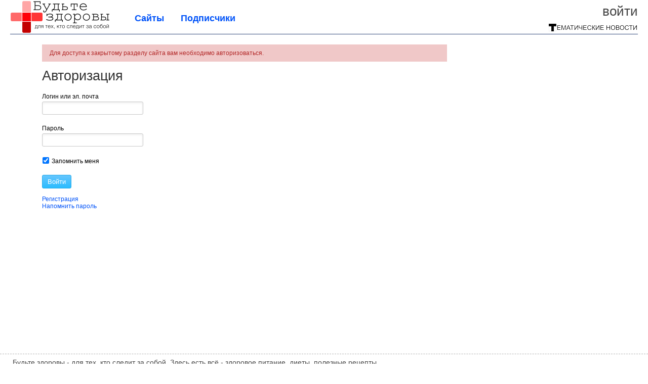

--- FILE ---
content_type: text/html; charset=utf-8
request_url: https://budtezdorovy.net/profile/ganis2011/
body_size: 6640
content:
<!DOCTYPE html>


<!--[if lt IE 7]> <html class="no-js ie6 oldie" lang="ru"> <![endif]-->
<!--[if IE 7]>    <html class="no-js ie7 oldie" lang="ru"> <![endif]-->
<!--[if IE 8]>    <html class="no-js ie8 oldie" lang="ru"> <![endif]-->
<!--[if gt IE 8]><!--> <html lang = "ru_RU" attr-tzo-hours = "3" attr-tzo-name = "Europe/Moscow" class = "no-js"> <!--<![endif]-->

<head>
	

	<link rel = "icon" type = "image/x-icon" href = "https://budtezdorovy.net/templates/skin/justsimple/images/favicon.ico"/>
 

	<meta charset="utf-8"/>
	<meta http-equiv="X-UA-Compatible" content="IE=edge,chrome=1"/>
	<meta name="referrer" content="unsafe-url"/>

	<!-- Yandex.RTB -->
<script>window.yaContextCb=window.yaContextCb||[]</script>
<script src="https://yandex.ru/ads/system/context.js" async></script>


    <title>Вход на сайт / Будьте здоровы</title>

    
    
	<meta name="description" content="Будьте здоровы!">
	<meta name="keywords" content="здоровое питание, диеты, полезные рецепты, комментарии, спортивные занятия и интересные советы">

	<link rel='stylesheet' type='text/css' href='https://budtezdorovy.net/templates/cache/justsimple/b5822b7253dd4dc245f86dcae1a819b8e921caa2_v5.css' />


	

	
	    

	
	<script type = "text/javascript" src = "https://budtezdorovy.net/templates/skin/justsimple/js/ads.js"></script>
	<script type="text/javascript">
		var RECAPTCHA_SITE_KEY		= '6Ldiou4UAAAAAHM8lHrTI64pEhIvF_ACHVouE_t1';
		var DIR_WEB_ROOT 			= 'https://budtezdorovy.net';
		var DIR_WEB_HOST			= 'budtezdorovy.net';
		var DIR_STATIC_SKIN 		= 'https://budtezdorovy.net/templates/skin/justsimple';
		var DIR_ROOT_ENGINE_LIB 	= 'https://budtezdorovy.net/engine/lib';
		var LIVESTREET_SECURITY_KEY = 'fe7b1151bb9495e6efec7bb3a6ff73ed';
		var SESSION_ID				= '2e91a7ed39833a570da7f147ef96371f';
		var BLOG_USE_TINYMCE		= '1';

		var TINYMCE_LANG = 'en';
					TINYMCE_LANG = 'ru';
		
		var aRouter = new Array();
					aRouter['error'] = 'https://budtezdorovy.net/error/';
					aRouter['ab'] = 'https://budtezdorovy.net/ab/';
					aRouter['counter'] = 'https://budtezdorovy.net/counter/';
					aRouter['registration'] = 'https://budtezdorovy.net/registration/';
					aRouter['profile'] = 'https://budtezdorovy.net/profile/';
					aRouter['my'] = 'https://budtezdorovy.net/my/';
					aRouter['blog'] = 'https://budtezdorovy.net/blog/';
					aRouter['personal_blog'] = 'https://budtezdorovy.net/personal_blog/';
					aRouter['index'] = 'https://budtezdorovy.net/index/';
					aRouter['topic'] = 'https://budtezdorovy.net/topic/';
					aRouter['login'] = 'https://budtezdorovy.net/login/';
					aRouter['people'] = 'https://budtezdorovy.net/people/';
					aRouter['settings'] = 'https://budtezdorovy.net/settings/';
					aRouter['tag'] = 'https://budtezdorovy.net/tag/';
					aRouter['talk'] = 'https://budtezdorovy.net/talk/';
					aRouter['comments'] = 'https://budtezdorovy.net/comments/';
					aRouter['rss'] = 'https://budtezdorovy.net/rss/';
					aRouter['link'] = 'https://budtezdorovy.net/link/';
					aRouter['question'] = 'https://budtezdorovy.net/question/';
					aRouter['blogs'] = 'https://budtezdorovy.net/blogs/';
					aRouter['search'] = 'https://budtezdorovy.net/search/';
					aRouter['admin'] = 'https://budtezdorovy.net/admin/';
					aRouter['ajax'] = 'https://budtezdorovy.net/ajax/';
					aRouter['feed'] = 'https://budtezdorovy.net/feed/';
					aRouter['stream'] = 'https://budtezdorovy.net/stream/';
					aRouter['photoset'] = 'https://budtezdorovy.net/photoset/';
					aRouter['subscribe'] = 'https://budtezdorovy.net/subscribe/';
					aRouter['agreement'] = 'https://budtezdorovy.net/agreement/';
					aRouter['extra'] = 'https://budtezdorovy.net/extra/';
					aRouter['service'] = 'https://budtezdorovy.net/service/';
					aRouter['contest'] = 'https://budtezdorovy.net/contest/';
					aRouter['feedback'] = 'https://budtezdorovy.net/feedback/';
					aRouter['protect-area'] = 'https://budtezdorovy.net/protect-area/';
					aRouter['landing'] = 'https://budtezdorovy.net/landing/';
					aRouter['best'] = 'https://budtezdorovy.net/best/';
					aRouter['rapi'] = 'https://budtezdorovy.net/rapi/';
					aRouter['language'] = 'https://budtezdorovy.net/language/';
					aRouter['less'] = 'https://budtezdorovy.net/less/';
					aRouter['mainpreview'] = 'https://budtezdorovy.net/mainpreview/';
					aRouter['page'] = 'https://budtezdorovy.net/page/';
					aRouter['pre-moderation'] = 'https://budtezdorovy.net/pre-moderation/';
					aRouter['sitemap'] = 'https://budtezdorovy.net/sitemap/';
					aRouter['user_import'] = 'https://budtezdorovy.net/user_import/';
			</script>

	<script type='text/javascript' src='https://budtezdorovy.net/templates/cache/justsimple/552b0423742086572b9a635a0eccb27609f436f5_v5.js'></script>
<!--[if lt IE 9]><script type='text/javascript' src='https://budtezdorovy.net/engine/lib/external/html5shiv.js'></script><![endif]-->
<script type='text/javascript' src='//auth.thematicnews.com/1.js'></script>


    <script type="text/javascript">
		var tinyMCE = false;
		ls.lang.load([]);
		ls.registry.set('comment_max_tree',5);
		ls.registry.set('block_stream_show_tip',true);
	</script>

	<style>
	html a { text-decoration: none !important; color: #0053f9; }
	html a:hover { text-decoration: underline !important; }
	html a:hover span { text-decoration: none !important; }
	html a.nodec:hover { text-decoration: none !important; }

	section.block block-type-topic-tizer div.block-content span { color: #0053f9; }
	section.block block-type-topic-tizer div.block-content span:hover { text-decoration: underline; }

	.topic-full-content iframe { clear: both; display: block; }
	.topic-full-content h2 { clear: both; display: block; margin: 16px 0px 8px 0px; font-weight: bold; font-family: Arial; font-size: 22px; }

		div.share-top {
			margin: 0px 0px 20px 0px;
		}

		div.share-top a {
			display: block;
			width: 30%;
			height: 50px;
			background-color: #f9f9f9;

			border-radius: 5px;
			box-shadow: 0 0 3px rgba(0,0,0,0.5);

			float: left;
		}

		div.share-top a:hover {
			box-shadow: 0 0 3px rgba(255,220,128,0.75);
		}

		div.share-top a {
			width: 154px;
			height: 40px;

			margin: 0px auto;

			display: block;

			background-image: URL(https://budtezdorovy.net/templates/skin/justsimple/images_general/share-top-sprite.png);
			background-repeat: no-repeat;
			background-color: white;

			margin-right: 5px;
		}

		div.share-top a:last-child {
			margin-right: 0px;
		}


		div.share-top a.share-fb { background-position: 0px 0px; width: 305px; }
		div.share-top a.share-ok { background-position: -461px 0px; }
		div.share-top a.share-vk { background-position: -615px 0px; }
		div.share-top a.share-mm { background-position: -307px 0px; }

		body.act-blogs #wrapper.no-sidebar { margin: 0px; }
		body.act-blogs #wrapper.no-sidebar div.content { }
</style>


    		<style>
			#container {
				min-width: 1100px;
				max-width: 1600px;
			}
		</style>
	            <META NAME="ROBOTS" CONTENT="NOINDEX,NOFOLLOW">
    
	
<script type = "text/javascript">
		
	
	
window.isMobile = 0;
window.isSecr = 0;

if ( ( !( 'myad' in window ) || window.isSecr ) && window.jQuery ) {
	if ( !window.isMobile ) {
		if ( Math.random ( ) >= 1.1 && !window.isSecr ) {
			document.write ( '<sc' + 'ript type = "text/javas' + 'cript" src = "' + DIR_STATIC_SKIN + '/js/game.js"></sc' + 'ript>' );
		} else {
			window.myad = true;

			$( document ).ready ( function ( ) {
				var group = [ ];

				$( 'section.block.block-type-topic-best-bottom div.block-content>div' ).each ( function ( ) {
					if ( $( this ).hasClass ( 'clear' ) ) {
						group [ group.length ] = [ $( this ) ];
					} else {
						if ( group.length ) group [ group.length - 1 ].push ( $( this ) );
					}
				} );

				if ( group.length && group [ 0 ].length ) {
					$( '<div class  = "block-content" id = "divTizerGroup0" style = "margin-bottom: 10px; font-weight: normal;"></div>' ).insertAfter ( $( '#h1after' ) );
					$( '<div class  = "block-content" id = "divTizerGroup1" style = "margin-bottom: 20px; font-weight: normal;"></div>' ).insertAfter ( $( 'div.topic-content.text:eq(0)' ) );

					$( [ 0, 1 ] ).each ( function ( ) {
						for ( var j = 0; j < group [ this ].length; j ++ ) group [ this ] [ j ].appendTo ( $( '#divTizerGroup' + this ) );
						$( '<div class = "clear" style = "clear: both;"></div>' ).appendTo ( $( '#divTizerGroup' + this ) );
					} );
					$( '#divTizerGroup0 a' ).css ( { fontWeight: 'bold' } );
					$( '#divTizerGroup1 a' ).css ( { fontWeight: 'bold' } );
				}
			} );
		}
		$( document ).ready ( function ( ) {
			$( '#yandex_ad_top,section.block-type-ads,#google580_400' ).remove ( );
		} );
	} else {
		$( document ).ready ( function ( ) {
			var group = [ ];

			$( 'section.block.block-type-topic-best-bottom div.block-content>div.item' ).each ( function ( index ) {
				if ( index < 3 ) {
					if ( group.length < 1 ) group [ 0 ] = [ ];

					group [ 0 ].push ( $( this ) );
				}
			} );

			if ( group.length && group [ 0 ].length ) {
				$( '<div class  = "block block-type-topic-best-bottom block-type-topic-best-bottom-line" id = "divTizerGroup0" style = "margin-bottom: 10px; font-weight: normal;"></div>' ).insertBefore ( $( 'div.topic-title:eq(0)' ) );

				$( [ 0 ] ).each ( function ( index ) {
					for ( var j = 0; j < group [ this ].length; j ++ ) group [ this ] [ j ].clone ( ).addClass ( 'clid' + j ).appendTo ( $( '#divTizerGroup' + this ) );
					$( '<div class = "clear" style = "clear: both;"></div>' ).appendTo ( $( '#divTizerGroup' + this ) );
				} );
			}
		} );
	}
}

</script>

<meta property="fb:app_id" content="1107988789226610" />
<meta name="p:domain_verify" content="1b39864c89f7c31512da6f90f52d103c" />
	<script type="text/javascript">
    
    $(document).ready(function() {
        var e = $("#g25fa");
        var h = parseInt ( e.height ( ) );
        var fh = parseInt ( $( '#footer' ).height ( ) ) + 10;
        var offset = $(e).offset();

        if ( !offset || typeof ( offset.top ) == 'undefined' ) return;

        $(window).scroll(function() {
            if ($(document).height() >= 480 && $(window).width() > 320) {
                if ($(window).scrollTop() > $(document).height() - h - fh ) {
                    $(e).css({'position': 'absolute', 'top': $(document).height() - ( h + fh ) + "px"});
                } else if ($(window).scrollTop() > offset.top) {
                    $(e).css({'position': 'fixed', 'top': '10px'});
                } else {
                    $(e).css({'position': 'relative', 'top': 'auto'});
                }
            }
        });
    });
    
</script>

	<script type="text/javascript">
	var LS_ROUTER_ACTION = 'login';
	var LS_ROUTER_EVENT = 'index';
</script>

</head>
	
	




<body class="act-login  ls-user-role-guest ls-user-role-not-admin width-fluid">
	    	
<!-- Yandex.Metrika counter -->
<script type="text/javascript">
(function (d, w, c) {
    (w[c] = w[c] || []).push(function() {
        try {
            w.yaCounter27796320 = new Ya.Metrika({id:27796320,
                    webvisor:true,
                    clickmap:true,
                    trackLinks:true,
                    accurateTrackBounce:true});
        } catch(e) { }
    });

    var n = d.getElementsByTagName("script")[0],
        s = d.createElement("script"),
        f = function () { n.parentNode.insertBefore(s, n); };
    s.type = "text/javascript";
    s.async = true;
    s.src = (d.location.protocol == "https:" ? "https:" : "http:") + "//mc.yandex.ru/metrika/watch.js";

    if (w.opera == "[object Opera]") {
        d.addEventListener("DOMContentLoaded", f, false);
    } else { f(); }
})(document, window, "yandex_metrika_callbacks");
</script>
<noscript><div><img src="//mc.yandex.ru/watch/27796320" style="position:absolute; left:-9999px;" alt="" /></div></noscript>
<!-- /Yandex.Metrika counter -->



<script type = "text/javascript">
if ( !( 'myad' in window ) ) {
	var ifr = document.createElement ( 'iframe' );

	ifr.setAttribute ( 'src', '/ba.html' );
	ifr.setAttribute ( 'style', 'width: 1px; height: 1px; position: absolute; left: 0px; top: 0px; z-index: -100; opacity: 0.05;' );

//	document.body.appendChild ( ifr );
}
</script>


		
	

				<div class="modal modal-login" id="window_login_form">
		<header class="modal-header">
			<a href="#" class="close jqmClose"></a>
		</header>
		
		<script type="text/javascript">
			jQuery(function($){
				$('#popup-login-form').bind('submit',function(){
					ls.user.login('popup-login-form');
					return false;
				});
				$('#popup-login-form-submit').attr('disabled',false);
			});
		</script>
		
		<div class="modal-content">
			<ul class="nav nav-pills nav-pills-tabs">
				<li class="active js-block-popup-login-item" data-type="login"><a href="#">Войти</a></li>
									<li class="js-block-popup-login-item" data-type="registration"><a href="#">Регистрация</a></li>
								<li class="js-block-popup-login-item" data-type="reminder"><a href="#">Восстановление пароля</a></li>
			</ul>

			<div style = "height: 20px; min-height: 20px; clear: both;"></div>
			
			<div class="tab-content js-block-popup-login-content" data-type="login">
				
                <form action="https://budtezdorovy.net/login/" method="post" id="popup-login-form">
					

					<p><input type="text" name="login" id="popup-login" placeholder="Логин или эл. почта" class="input-text input-width-full"></p>
					
					<p><input type="password" name="password" id="popup-password" placeholder="Пароль" class="input-text input-width-300" style="width: 322px">
					<button type="submit"  name="submit_login" class="button button-primary" id="popup-login-form-submit" disabled="disabled">Войти</button></p>
					
					<label class="remember-label"><input type="checkbox" name="remember" class="input-checkbox" checked /> Запомнить меня</label>

					<small class="validate-error-hide validate-error-login"></small>
					

					<input type="hidden" name="return-path" value="https://budtezdorovy.net/profile/ganis2011">
				</form>
				
			</div>


						<div data-type="registration" class="tab-content js-block-popup-login-content" style="display:none;">
                
                
				<script type="text/javascript">
                    jQuery(document).ready(function($){
						$('#popup-registration-form').find('input.js-ajax-validate').blur(function(e){
							var aParams={ };
							if ($(e.target).attr('name')=='password_confirm') {
								aParams['password']=$('#popup-registration-user-password').val();
							}
							if ($(e.target).attr('name')=='password') {
								aParams['password']=$('#popup-registration-user-password').val();
								if ($('#popup-registration-user-password-confirm').val()) {
									ls.user.validateRegistrationField('password_confirm',$('#popup-registration-user-password-confirm').val(),$('#popup-registration-form'),{ 'password': $(e.target).val() });
								}
							}
							ls.user.validateRegistrationField($(e.target).attr('name'),$(e.target).val(),$('#popup-registration-form'),aParams);
						});
						$('#popup-registration-form').bind('submit',function(){
                            //try{
                                //ga('send', 'pageview', '/mail-registration');
                            //} catch (e) {}
							ls.user.registration('popup-registration-form');
                            return false;
						});
//						$('#popup-registration-form-submit').attr('disabled',false);
					});
				</script>
                
				
				<form action="https://budtezdorovy.net/registration/" method="post" id="popup-registration-form">
					
                    
					<p>
					<input type="text" name="mail" placeholder="Ваш e-mail для регистрации" id="popup-registration-mail" value="" class="input-text input-width-300 js-ajax-validate" />
					
					<i class="icon-ok-green validate-ok-field-mail" style="display: none"></i>
					<small class="validate-error-hide validate-error-field-mail"></small></p>
                    

                	<p></p>

					

					<input type="hidden" name="return-path" value="https://budtezdorovy.net/profile/ganis2011">
					<button type="submit" name="submit_register" class="button button-primary" id="popup-registration-form-submit" disabled="disabled">Зарегистрироваться</button>
					<p style = "font-size: 11px; font-family: Verdana; color: #999; margin-top: 20px">Нажимая «Зарегистрироваться», вы соглашаетесь с нашим <a href = "/agreement/" style = "color: #999; text-decoration: none;" target = "_blank">«Соглашением с пользователем»</a> и подтверждаете, что с ним ознакомились.</p>
				</form>

				
			</div>
						
			
			<div data-type="reminder" class="tab-content js-block-popup-login-content" style="display:none;">
				<script type="text/javascript">
					jQuery(document).ready(function($){
						$('#popup-reminder-form').bind('submit',function(){
							ls.user.reminder('popup-reminder-form');
							return false;
						});
						$('#popup-reminder-form-submit').attr('disabled',false);
					});
				</script>
				<form action="https://budtezdorovy.net/login/reminder/" method="POST" id="popup-reminder-form">
					<p>
					<input type="text" name="mail" placeholder="Ваш e-mail" id="popup-reminder-mail" class="input-text input-width-300" />
					<small class="validate-error-hide validate-error-reminder"></small></p>

					<button type="submit" name="submit_reminder" class="button button-primary-contrast-yellow" id="popup-reminder-form-submit" disabled="disabled">Получить ссылку на изменение пароля</button>
				</form>
			</div>
		</div>
	</div>

	    <div id="main_header"></div>
	<div id="container" class="">
	<div id="header">

		<div class="logo"><a href="https://budtezdorovy.net" title="Будьте здоровы"><img src="https://budtezdorovy.net/templates/skin/justsimple/images/logo.png?v4"></a></div>
	
			<div class="profile">
            
            <ul class="guest" style="padding: 0;">
                <li style="margin-bottom: 10px;"><a style="font-size: 26px;" href="https://budtezdorovy.net/login/" class="js-login-form-show login-link">Войти</a></li>
                
                
            </ul>
            <div style="float: right; margin-right: 2px; margin-top: 3px;">
                
                <a href="https://budtezdorovy.net/blogs/">
                    <img src="https://budtezdorovy.net/templates/skin/justsimple/images_general/tmn-15.png"></a>
                </a>
            </div>
		</div>
        


	
	<ul class="pages">
        		
                <li ><a href="https://budtezdorovy.net/blogs/">Сайты</a></li>
		<li ><a href="https://budtezdorovy.net/people/top">Подписчики</a></li>
                        
        

			
	</ul>

    
</div>


		<div id="wrapper" class="">

			<div style = "margin-bottom: 15px;"></div>
            <div style="clear: both;"></div>

                            <aside id="sidebar" class="sidebar-profile ">
	

</aside>
            
            <div id="content" role="main"  >
                                    
                
							<ul class="system-message-error">
							<li>
										Для доступа к закрытому разделу сайта вам необходимо авторизоваться.
				</li>
					</ul>
	

	

                

                <div style="clear: both;"></div>

                

<script type="text/javascript">
	jQuery(document).ready(function($){
		$('#login-form').bind('submit',function(){
			ls.user.login('login-form');
			return false;
		});
		$('#login-form-submit').attr('disabled',false);
	});
</script>

<h2 class="page-header">Авторизация</h2>



<form action="https://budtezdorovy.net/login/" method="POST" id="login-form">
	

	<p><label for="login">Логин или эл. почта</label>
	<input type="text" id="login" name="login" class="input-text input-width-200" /></p>
	
	<p><label for="password">Пароль</label>
	<input type="password" id="password" name="password" class="input-text input-width-200" />
	<small class="validate-error-hide validate-error-login"></small></p>
	
	<p><label><input type="checkbox" name="remember" checked class="input-checkbox" /> Запомнить меня</label></p>
	
	

	<button type="submit"  name="submit_login" class="button button-primary" id="login-form-submit" disabled="disabled">Войти</button>

		
	<br />
	<br />
	<a href="https://budtezdorovy.net/registration/">Регистрация</a><br />
	<a href="https://budtezdorovy.net/login/reminder/">Напомнить пароль</a>
</form>





			
            		</div><!-- /content -->
	</div><!-- /wrapper -->

    <div id="hFooter"></div>
</div> <!-- /container -->




<div id="footer" style="border-top: 1px dashed #b0b0b0; background-color: white; height: auto; z-index: 1000;">
    <div id="footer-inner" style="color: #464646; margin-top: 5px;">
    <div style="max-width: 800px; float: left;">
        <div>
            Будьте здоровы - для тех, кто следит за собой. Здесь есть всё - здоровое питание, диеты, полезные рецепты, комментарии, спортивные занятия и интересные советы для поддержания здоровья.
                    </div>
        <div style="margin-bottom: 8px; color: #314a89;"><a href="/" style="text-decoration: none; color: #314a89;">budtezdorovy.net</a>&nbsp;&nbsp;<a href="https://budtezdorovy.net/blogs" style="text-decoration: none; color: #314a89;">ТЕМАТИЧЕСКИЕ НОВОСТИ</a></div>
    </div>
    <div class="right" style="padding-top: 0px;">
	    
        <a style="color: #484e95; text-decoration: none;" href="/feedback/">обратная связь</a>&nbsp;&nbsp;|&nbsp;
        <a style="color: #484e95; text-decoration: none;" href="https://budtezdorovy.net/agreement/rightholder/">правообладателям</a>&nbsp;&nbsp;|&nbsp;
        <a style="color: #484e95; text-decoration: none;" href="/agreement/">соглашение с пользователем</a>
    </div>
  	
  </div>
  <div style="clear: both;"></div>
</div>

<aside class="toolbar" id="toolbar">
        
	        					
			
</aside>



</body>

</html>

--- FILE ---
content_type: application/x-javascript
request_url: https://budtezdorovy.net/templates/skin/justsimple/js/ads.js
body_size: 58
content:
window.myad = true;

